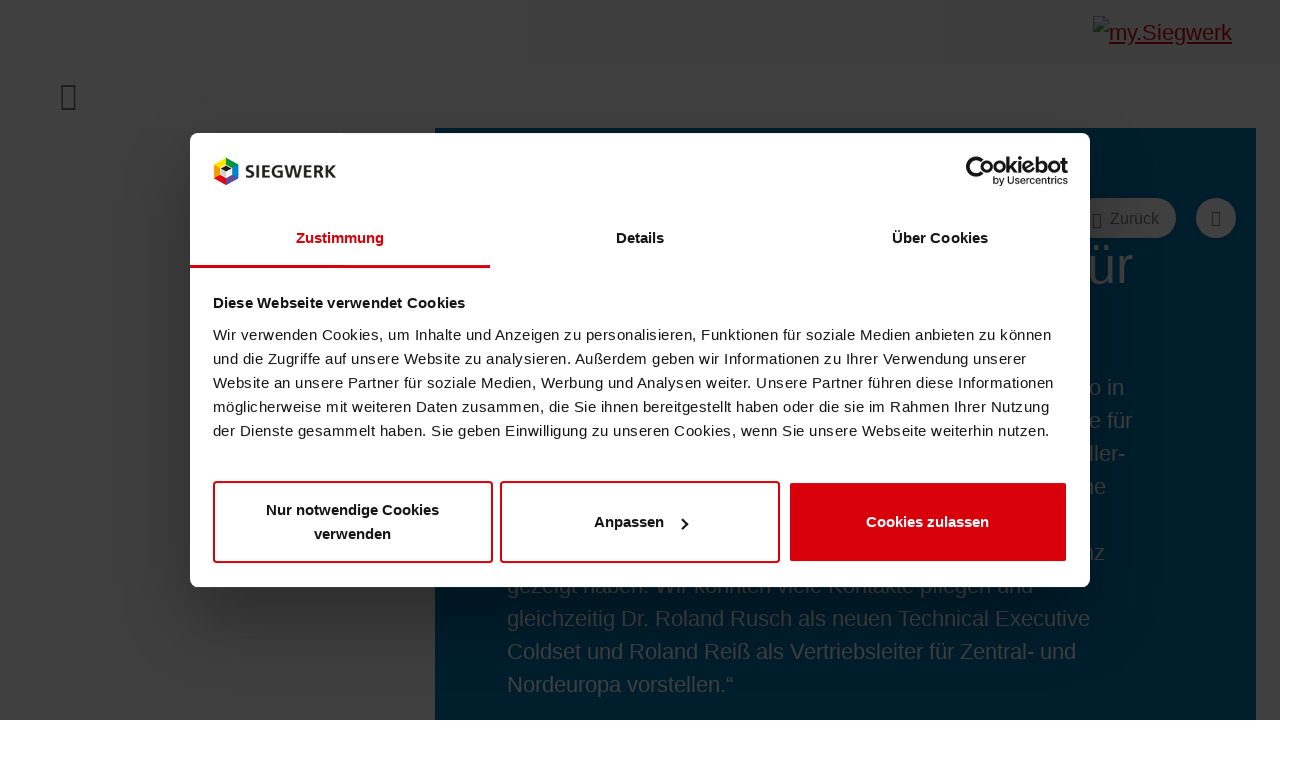

--- FILE ---
content_type: text/html; charset=utf-8
request_url: https://www.siegwerk.com/de/news-medien/pressemitteilungen/details/ifra-expo-in-wien-zeit-fuer-zeitung-1.html
body_size: 11218
content:
<!DOCTYPE html><html dir="ltr" lang="de-DE"><head><script id="Cookiebot" src="https://consent.cookiebot.eu/uc.js" data-cbid="630ebedb-f11e-49e6-830a-32f1c564613e" data-blocking-mode="auto" data-culture="de" type="text/javascript"></script><meta charset="utf-8"><!-- This website is powered by TYPO3 - inspiring people to share! TYPO3 is a free open source Content Management Framework initially created by Kasper Skaarhoj and licensed under GNU/GPL. TYPO3 is copyright 1998-2026 of Kasper Skaarhoj. Extensions are copyright of their respective owners. Information and contribution at https://typo3.org/ --><link rel="icon" href="/typo3conf/ext/np_sww2022_base/Resources/Public/Images/favicon.png" type="image/png"><title>IFRA Expo in Wien: Zeit für Zeitung</title><meta name="generator" content="TYPO3 CMS"/><meta name="description" content="Vom 12. bis 15. Oktober hat sich Siegwerk auf der IFRA Expo in Wien präsentiert. Der Stand auf der internationalen Leitmesse für die Zeitungsindustrie war durchweg gut besucht. Michael Müller-Samson, Leiter des Geschäftsbereichs Rollenoffset, zieht eine positive Bilanz: „Es hat sich gelohnt, dass wir als einziger renommierter Druckfarbenhersteller auf dieser Messe Präsenz gezeigt haben. Wir konnten viele Kontakte pflegen und gleichzeitig Dr. Roland Rusch als neuen Technical Executive Coldset und Roland Reiß als Vertriebsleiter für Zentral- und Nordeuropa vorstellen.“"/><meta name="viewport" content="width=device-width, initial-scale=1, maximum-scale=5, minimum-scale=1, user-scalable=yes, minimal-ui, viewport-fit=cover"/><meta name="robots" content="index, follow"/><meta property="og:title" content="IFRA Expo in Wien: Zeit für Zeitung"/><meta property="og:type" content="article"/><meta property="og:url" content="https://www.siegwerk.com/de/news-medien/pressemitteilungen/details/ifra-expo-in-wien-zeit-fuer-zeitung-1.html"/><meta property="og:image" content="https://www.siegwerk.com/"/><meta property="og:image:width" content="0"/><meta property="og:image:height" content="0"/><meta property="og:description" content="Vom 12. bis 15. Oktober hat sich Siegwerk auf der IFRA Expo in Wien präsentiert. Der Stand auf der internationalen Leitmesse für die Zeitungsindustrie war durchweg gut besucht. Michael Müller-Samson, Leiter des Geschäftsbereichs Rollenoffset, zieht eine positive Bilanz: „Es hat sich gelohnt, dass wir als einziger renommierter Druckfarbenhersteller auf dieser Messe Präsenz gezeigt haben. Wir konnten viele Kontakte pflegen und gleichzeitig Dr. Roland Rusch als neuen Technical Executive Coldset und Roland Reiß als Vertriebsleiter für Zentral- und Nordeuropa vorstellen.“"/><meta property="og:site_name" content="Siegwerk Druckfarben AG &amp; Co. KGaA"/><meta property="og:locale" content="de-DE"/><meta name="twitter:card" content="summary"/><link rel="stylesheet" href="/typo3conf/ext/news/Resources/Public/Css/news-basic.css?1650992832" media="all"><link rel="stylesheet" href="/typo3temp/assets/compressed/847da8fca8060ca1a70f976aab1210b9-min.css.gzip?1768804708" media="all"><link rel="stylesheet" href="/typo3temp/assets/compressed/merged-28cc9878948ef75510f7fce80844c6af-min.css.gzip?1768804708" media="all"><link rel="canonical" href="https://www.siegwerk.com/de/news-medien/pressemitteilungen/details/ifra-expo-in-wien-zeit-fuer-zeitung-1.html"/><link rel="alternate" hreflang="en-EN" href="https://www.siegwerk.com/en/news-media/press-releases/details/ifra-expo-in-vienna-time-for-newspapers.html"/><link rel="alternate" hreflang="de-DE" href="https://www.siegwerk.com/de/news-medien/pressemitteilungen/details/ifra-expo-in-wien-zeit-fuer-zeitung-1.html"/><link rel="alternate" hreflang="x-default" href="https://www.siegwerk.com/en/news-media/press-releases/details/ifra-expo-in-vienna-time-for-newspapers.html"/><script type="application/ld+json" id="ext-schema-jsonld">{"@context":"https://schema.org/","@type":"WebPage"}</script></head><body class="page-uid-365 page-color-scheme color-scheme-gray"data-bs-offset="144"><header class="px-0 container-fluid"><div class="row flex-column h-100"><div class="col-auto"><div class="header-topbar"><div class="container-xxl px-0"><div><div class="row h-100 align-items-center"><div class="col"></div><div class="col-auto d-none d-xl-block"><form data-suggest="index.php?pid=381" method="get" class="js-header-search-form" action="/de/suche.html?tx__tx_solr%5Bcontroller%5D=Standard&amp;cHash=290ebb0d7b1367155c90aca31d7922b3"><div></div><div class="filter-dropdown__btn-container justify-content-between d-flex flex-wrap"><div class="tx-solr-search-form col-12 col-md-6 col-lg-4 flex-grow-1 mw-100"><div class="input-group"><input type="text" class="tx-solr-q js-solr-q tx-solr-suggest form-control" name="tx_solr[q]" value="" placeholder="Suche" autocomplete="off"/><button class="btn btn-default tx-solr-submit" type="submit" title="Suchen"><i class="fa-solid fa-magnifying-glass"></i></button></div></div></div></form></div><div class="col-auto"><div class="navigation navigation--meta navbar navbar-expand-xl"><div class="collapse navbar-collapse" id="metaNavigation"><ul class="navbar-nav ms-auto"><li><ul id="external-websites" class="navbar-nav navbar-dark"><li class="nav-item dropdown dropdown-hover"><a class="nav-link dropdown-toggle" href="#" title="Website" id="website-nav" data-bs-toggle="dropdown" data-bs-display="static" aria-haspopup="true" aria-expanded="false"> Webseiten</a><div class="dropdown-menu dropdown-menu-end external-websites-dropdown p-0 border-0 shadow" aria-labelledby="website-nav"><div class="d-flex flex-row websites-container small"><ul class="website-list py-4 ps-0"><span class="h6-alike ps-4 pt-4">Unsere Webseiten</span><li class="nav-item external-websites-dropdown-item py-2 px-4" data-target="teaser-1"><a class="text-dark text-decoration-none fw-bold" target="_blank" href="https://reportportal.siegwerk.com/de"> Berichtsportal </a></li><li class="nav-item external-websites-dropdown-item py-2 px-4" data-target="teaser-3"><a class="text-dark text-decoration-none fw-bold" target="_blank" href="https://my.siegwerk.com/?utm_source=siegwerk_com&amp;utm_medium=internal&amp;utm_campaign=mysw_crosslink_dropdown"> Kundenportal </a></li><li class="nav-item external-websites-dropdown-item py-2 px-4" data-target="teaser-5"><a class="text-dark text-decoration-none fw-bold" target="_blank" href="https://ink-safety-portal.siegwerk.com/"> Ink Safety Portal </a></li><li class="nav-item external-websites-dropdown-item py-2 px-4" data-target="teaser-7"><a class="text-dark text-decoration-none fw-bold" target="_blank" href="https://museum.siegwerk.com"> Siegwerk Virtual Tour </a></li></ul><div class="website-teaser px-3 d-flex flex-column"><button type="button" class="btn-close btn-close-white align-self-end pt-4" aria-label="Close"></button><div class=" website-teaser-container pt-1 flex-column justify-content-between flex-grow-1 d-flex" id="teaser-1"><div class="overflow-hidden"><img loading="lazy" src="/fileadmin/_processed_/e/2/csm_report_portal_ef103a8ab8.png" width="215" height="75" alt=""/></div><div class="mt-2"><p>Auf der webbasierten Plattform finden Sie unsere aktuellen Produktsicherheits- und technischen Datenblätter sowie die dazugehörigen Statements of Composition</p></div><div class="text-end mb-4 me-2 flex-grow-1 align-content-end"><a class="btn btn-sm btn-primary" target="_blank" href="https://reportportal.siegwerk.com/de"> Website öffnen </a></div></div><div class=" website-teaser-container pt-1 flex-column justify-content-between flex-grow-1 d-flex d-none" id="teaser-3"><div class="overflow-hidden"><img loading="lazy" src="/fileadmin/_processed_/d/6/csm_customer_portal_43726cecdb.png" width="215" height="75" alt=""/></div><div class="mt-2"><p>Bestellen Sie all Ihre Siegwerk-Produkte, laden Sie Datenblätter herunter und mehr – jederzeit, auf jedem Gerät.</p></div><div class="text-end mb-4 me-2 flex-grow-1 align-content-end"><a class="btn btn-sm btn-primary" target="_blank" href="https://my.siegwerk.com/?utm_source=siegwerk_com&amp;utm_medium=internal&amp;utm_campaign=mysw_crosslink_dropdown"> Website besuchen </a></div></div><div class=" website-teaser-container pt-1 flex-column justify-content-between flex-grow-1 d-flex d-none" id="teaser-5"><div class="overflow-hidden"><img loading="lazy" src="/fileadmin/_processed_/c/6/csm_ink_safety_portal_da387311c8.png" width="215" height="75" alt=""/></div><div class="mt-2"><p>Eine Wissensdatenbank rund um sichere Druckfarben und Lebensmittel­verpackungen, die Sie bei der Herstellung sicherer Produkte unterstützen sollen.</p></div><div class="text-end mb-4 me-2 flex-grow-1 align-content-end"><a class="btn btn-sm btn-primary" target="_blank" href="https://ink-safety-portal.siegwerk.com/"> Website öffnen </a></div></div><div class=" website-teaser-container pt-1 flex-column justify-content-between flex-grow-1 d-flex d-none" id="teaser-7"><div class="overflow-hidden"><img loading="lazy" src="/fileadmin/_processed_/2/3/csm_sww-virtual-tour_b46ac83258.png" width="215" height="75" alt=""/></div><div class="mt-2"><p>Ihre Gelegenheit, Siegwerk einmal anders zu erleben! Der 360°-Panoramarundgang nimmt die Besucher*innen mit auf eine digitale Reise durch die 200-jährige Geschichte unseres Unternehmens.</p></div><div class="text-end mb-4 me-2 flex-grow-1 align-content-end"><a class="btn btn-sm btn-primary" target="_blank" href="https://museum.siegwerk.com"> Website öffnen </a></div></div></div></div></div></li></ul></li><li><ul id="language" class="language-menu navbar-nav navbar-dark"><li class="nav-item dropdown dropdown-hover"><a class="nav-link dropdown-toggle" href="#" title="Language" id="language-nav" data-bs-toggle="dropdown" data-bs-display="static" aria-haspopup="true" aria-expanded="false">Sprache</a></a><ul class="dropdown-menu dropdown-menu-end p-0 border-0 shadow" aria-labelledby="language-nav"><li class="nav-item"><a href="/en/news-media/press-releases/details/ifra-expo-in-vienna-time-for-newspapers.html" class="dropdown-item text-uppercase" hreflang="en-EN" title="English"><span class="dropdown-text">English</span></a></li><li class="nav-item"><a href="/de/news-medien/pressemitteilungen/details/ifra-expo-in-wien-zeit-fuer-zeitung-1.html" class="dropdown-item text-uppercase active" hreflang="de-DE" title="Deutsch"><span class="dropdown-text">Deutsch</span></a></li></ul></li></ul></li></ul></div></div></div><div class="col-auto py-2"><a target="_blank" href="https://my.siegwerk.com/de/home?utm_source=siegwerk_com&amp;utm_medium=internal&amp;utm_campaign=mysw_crosslink"><img alt="my.Siegwerk" loading="lazy" src="/typo3conf/ext/np_sww2022_base/Resources/Public/Images/my-siegwerk.svg" width="117" height="20"/></a></div></div></div></div></div></div><div class="col"><div class="header-navigation h-100"><div class="container-xxl px-0 h-100"><div class="h-100"><a class="logo m-0" title="Startseite" href="/de/home.html"></a><nav class="navigation navigation--main navbar position-static navbar-expand-xl h-100"><button class="navbar-toggler border-0 js-mobilemenu-toggler" type="button" data-target="#mobile-offcanvas" aria-expanded="false" aria-label="Toggle navigation" ><span class="visually-hidden"> Menü </span><i class="fa-solid fa-bars"></i></button><div class="collapse navbar-collapse js-main-navigation" id="mainNavigation"><ul class="navbar-nav ms-auto"><li class="nav-item nav-color-scheme color-scheme-red"><a class="nav-link text-uppercase" href="/de/unternehmen/was-wir-tun.html" role="button" id="nav-item-16" data-bs-toggle="modal" data-bs-target="#nav-modal-16" > Unternehmen </a></li><li class="nav-item nav-color-scheme color-scheme-red"><a class="nav-link text-uppercase" href="/de/druckfarben-lacke/lacke.html" role="button" id="nav-item-17" data-bs-toggle="modal" data-bs-target="#nav-modal-17" > Druckfarben &amp; Lacke </a></li><li class="nav-item nav-color-scheme color-scheme-green"><a class="nav-link text-uppercase" href="/de/nachhaltigkeit/nachhaltigkeit-bei-siegwerk.html" role="button" id="nav-item-332" data-bs-toggle="modal" data-bs-target="#nav-modal-332" > Nachhaltigkeit </a></li><li class="nav-item nav-color-scheme color-scheme-blue"><a class="nav-link text-uppercase" href="/de/services/services.html" role="button" id="nav-item-18" data-bs-toggle="modal" data-bs-target="#nav-modal-18" > Services </a></li><li class="nav-item nav-color-scheme color-scheme-gray"><a class="nav-link text-uppercase active-menu" href="/de/news-medien/pressemitteilungen.html" role="button" id="nav-item-20" data-bs-toggle="modal" data-bs-target="#nav-modal-20" > News &amp; Medien </a></li><li class="nav-item nav-color-scheme color-scheme-purple"><a class="nav-link text-uppercase" href="/de/karriere/karriere.html" role="button" id="nav-item-21" data-bs-toggle="modal" data-bs-target="#nav-modal-21" > Karriere </a></li><li class="nav-item nav-color-scheme color-scheme-lightblue"><a class="nav-link text-uppercase" href="/de/rethink-packaging/rethink-packaging.html" role="button" id="nav-item-22" data-bs-toggle="modal" data-bs-target="#nav-modal-22" > RethINK Packaging </a></li></ul></div></nav><div class="header-breadcrumb"><div class="row d-none d-xl-block"><div class="col"><nav aria-label="breadcrumb"><ol class="breadcrumb"><li class="breadcrumb-item breadcrumb-item--home"><a href="/de/home.html"><i class="fa-regular fa-house-blank"></i></a></li><li class="breadcrumb-item "><a href="/de/news-medien/pressemitteilungen.html" title="News &amp; Medien"><span>News &amp; Medien</span></a></li><li class="breadcrumb-item "><a href="/de/news-medien/pressemitteilungen.html" title="Pressemitteilungen"><span>Pressemitteilungen</span></a></li></ol></nav></div></div></div></div></div></div></div></div></header><div class="d-xl-none mn-offcanvas mn-offcanvas-start" id="mobile-offcanvas"><div class="mn-offcanvas-body"><ul class="ms-auto js-offcanvas-top-level"><li class="dropdown-item"><a class="nav-link text-uppercase " href="/de/unternehmen/was-wir-tun.html" role="button" id="dropdown-item-16" > Unternehmen </a><ul class=" list-group"><li class=" list-group-item has-children "><a href="/de/unternehmen/was-wir-tun.html" class="list-group-item-link d-block" title="Was wir tun" > Was wir tun </a><ul class="submenu"><li class=" "><a href="/de/unternehmen/was-wir-tun/digitaldruck.html" class="list-group-item-link d-block" title="Digitaldruck" > Digitaldruck </a></li><li class=" "><a href="/de/unternehmen/was-wir-tun/flexible-packaging.html" class="list-group-item-link d-block" title="Flexible Packaging" > Flexible Packaging </a></li><li class=" "><a href="/de/unternehmen/was-wir-tun/liquid-food-packaging.html" class="list-group-item-link d-block" title="Liquid Food Packaging" > Liquid Food Packaging </a></li><li class=" "><a href="/de/unternehmen/was-wir-tun/narrow-web.html" class="list-group-item-link d-block" title="Narrow Web" > Narrow Web </a></li><li class=" "><a href="/de/unternehmen/was-wir-tun/papier-karton.html" class="list-group-item-link d-block" title="Papier &amp; Karton" > Papier &amp; Karton </a></li><li class=" "><a href="/de/unternehmen/was-wir-tun/printmedien.html" class="list-group-item-link d-block" title="Printmedien" > Printmedien </a></li><li class=" "><a href="/de/unternehmen/was-wir-tun/bogenoffset.html" class="list-group-item-link d-block" title="Bogenoffset" > Bogenoffset </a></li><li class=" "><a href="/de/unternehmen/was-wir-tun/tabakverpackungen.html" class="list-group-item-link d-block" title="Tabakverpackungen" > Tabakverpackungen </a></li></ul></li><li class=" list-group-item has-children "><a href="/de/unternehmen/unternehmenskultur.html" class="list-group-item-link d-block" title="Unternehmenskultur" > Unternehmenskultur </a><ul class="submenu"><li class=" "><a href="/de/unternehmen/unternehmenskultur/unser-managementansatz.html" class="list-group-item-link d-block" title="Unser Managementansatz" > Unser Managementansatz </a></li><li class=" "><a href="/de/unternehmen/unternehmenskultur/compliance.html" class="list-group-item-link d-block" title="Compliance" > Compliance </a></li></ul></li><li class=" list-group-item "><a href="/de/unternehmen/zahlen-fakten.html" class="list-group-item-link d-block" title="Zahlen &amp; Fakten" > Zahlen &amp; Fakten </a></li><li class=" list-group-item "><a href="/de/unternehmen/group-executive-committee.html" class="list-group-item-link d-block" title="Group Executive Committee" > Group Executive Committee </a></li><li class=" list-group-item has-children "><a href="/de/unternehmen/geschichte.html" class="list-group-item-link d-block" title="Geschichte" > Geschichte </a><ul class="submenu"><li class=" "><a href="/de/unternehmen/geschichte/siegwerk-virtual-tour.html" class="list-group-item-link d-block" title="Siegwerk Virtual Tour" > Siegwerk Virtual Tour </a></li></ul></li><li class=" list-group-item "><a href="/de/unternehmen/siegwerk-ventures.html" class="list-group-item-link d-block" title="Siegwerk Ventures" > Siegwerk Ventures </a></li><li class=" list-group-item "><a href="/de/unternehmen/standorte.html" class="list-group-item-link d-block" title="Standorte" > Standorte </a></li></ul></li><li class="dropdown-item"><a class="nav-link text-uppercase " href="/de/druckfarben-lacke/lacke.html" role="button" id="dropdown-item-17" > Druckfarben &amp; Lacke </a><ul class=" list-group"><li class=" list-group-item "><a href="/de/druckfarben-lacke/lacke.html" class="list-group-item-link d-block" title="Lacke" > Lacke </a></li><li class=" list-group-item "><a href="/de/druckfarben-lacke/druckfarben.html" class="list-group-item-link d-block" title="Druckfarben" > Druckfarben </a></li><li class=" list-group-item has-children "><a href="/de/druckfarben-lacke/kreislauffaehige-verpackungsloesungen.html" class="list-group-item-link d-block" title="Kreislauffähige Verpackungslösungen" > Kreislauffähige Verpackungslösungen </a><ul class="submenu"><li class=" "><a href="/de/druckfarben-lacke/kreislauffaehige-verpackungsloesungen/von-multi-zu-monomaterial.html" class="list-group-item-link d-block" title="Von Multi- zu Monomaterial" > Von Multi- zu Monomaterial </a></li><li class=" "><a href="/de/druckfarben-lacke/kreislauffaehige-verpackungsloesungen/toolbox-fuer-nc-freie-druckfarben.html" class="list-group-item-link d-block" title="Toolbox für NC-freie Druckfarben" > Toolbox für NC-freie Druckfarben </a></li><li class=" "><a href="/de/druckfarben-lacke/kreislauffaehige-verpackungsloesungen/wechsel-von-pet-pe-zu-pe-zur-erhoehung-der-recyclingfaehigkeit.html" class="list-group-item-link d-block" title="Wechsel von PET/PE zu PE zur Erhöhung der Recyclingfähigkeit" > Wechsel von PET/PE zu PE zur Erhöhung der Recyclingfähigkeit </a></li><li class=" "><a href="/de/druckfarben-lacke/kreislauffaehige-verpackungsloesungen/deinking-technologie.html" class="list-group-item-link d-block" title="Deinking-Technologie" > Deinking-Technologie </a></li><li class=" "><a href="/de/druckfarben-lacke/kreislauffaehige-verpackungsloesungen/pet-recyclingoptimierung.html" class="list-group-item-link d-block" title="PET-Recyclingoptimierung" > PET-Recyclingoptimierung </a></li><li class=" "><a href="/de/druckfarben-lacke/kreislauffaehige-verpackungsloesungen/gedruckte-metalleffekte.html" class="list-group-item-link d-block" title="Gedruckte Metalleffekte" > Gedruckte Metalleffekte </a></li><li class=" "><a href="/de/druckfarben-lacke/kreislauffaehige-verpackungsloesungen/oekologische-loesungen.html" class="list-group-item-link d-block" title="Ökologische Lösungen" > Ökologische Lösungen </a></li><li class=" "><a href="/de/druckfarben-lacke/kreislauffaehige-verpackungsloesungen/reduzierung-der-umweltauswirkungen.html" class="list-group-item-link d-block" title="Reduzierung der Umweltauswirkungen" > Reduzierung der Umweltauswirkungen </a></li><li class=" "><a href="/de/druckfarben-lacke/kreislauffaehige-verpackungsloesungen/barrierebeschichtungen.html" class="list-group-item-link d-block" title="Barrierebeschichtungen" > Barrierebeschichtungen </a></li><li class=" "><a href="/de/druckfarben-lacke/kreislauffaehige-verpackungsloesungen/wirtschaftliche-lieferketten.html" class="list-group-item-link d-block" title="Wirtschaftliche Lieferketten" > Wirtschaftliche Lieferketten </a></li><li class=" "><a href="/de/druckfarben-lacke/kreislauffaehige-verpackungsloesungen/konzepte-fuer-kreislaufwirtschaft.html" class="list-group-item-link d-block" title="Konzepte für Kreislaufwirtschaft" > Konzepte für Kreislaufwirtschaft </a></li><li class=" "><a href="/de/druckfarben-lacke/kreislauffaehige-verpackungsloesungen/umstieg-auf-papier.html" class="list-group-item-link d-block" title="Umstieg auf Papier" > Umstieg auf Papier </a></li><li class=" "><a href="/de/druckfarben-lacke/kreislauffaehige-verpackungsloesungen/oberflaechendruck.html" class="list-group-item-link d-block" title="Oberflächendruck" > Oberflächendruck </a></li><li class=" "><a href="/de/druckfarben-lacke/kreislauffaehige-verpackungsloesungen/shrink-sleeve-technology.html" class="list-group-item-link d-block" title="Shrink Sleeve Technology" > Shrink Sleeve Technology </a></li><li class=" "><a href="/de/druckfarben-lacke/kreislauffaehige-verpackungsloesungen/erdoel-freie-druckfarben-eco-inks.html" class="list-group-item-link d-block" title="Erdöl-freie Druckfarben: Eco Inks" > Erdöl-freie Druckfarben: Eco Inks </a></li></ul></li></ul></li><li class="dropdown-item"><a class="nav-link text-uppercase " href="/de/nachhaltigkeit/nachhaltigkeit-bei-siegwerk.html" role="button" id="dropdown-item-332" > Nachhaltigkeit </a><ul class=" list-group"><li class=" list-group-item "><a href="/de/nachhaltigkeit/nachhaltigkeit-bei-siegwerk.html" class="list-group-item-link d-block" title="Nachhaltigkeit bei Siegwerk" > Nachhaltigkeit bei Siegwerk </a></li><li class=" list-group-item has-children "><a href="/de/nachhaltigkeit/betrieb-und-lieferkette/nachhaltige-beschaffung.html" class="list-group-item-link d-block" title="Betrieb und Lieferkette" > Betrieb und Lieferkette </a><ul class="submenu"><li class=" "><a href="/de/nachhaltigkeit/betrieb-und-lieferkette/nachhaltige-beschaffung.html" class="list-group-item-link d-block" title="Nachhaltige Beschaffung" > Nachhaltige Beschaffung </a></li><li class=" "><a href="/de/nachhaltigkeit/betrieb-und-lieferkette/co2-fussabdruck.html" class="list-group-item-link d-block" title="CO2-Fußabdruck" > CO2-Fußabdruck </a></li><li class=" "><a href="/de/nachhaltigkeit/betrieb-und-lieferkette/zertifizierungen.html" class="list-group-item-link d-block" title="Zertifizierungen" > Zertifizierungen </a></li></ul></li><li class=" list-group-item has-children "><a href="/de/nachhaltigkeit/produktsicherheit-und-verantwortung/produktsicherheitserklaerungen.html" class="list-group-item-link d-block" title="Produktsicherheit und -verantwortung" > Produktsicherheit und -verantwortung </a><ul class="submenu"><li class=" "><a href="/de/nachhaltigkeit/produktsicherheit-und-verantwortung/produktsicherheitserklaerungen.html" class="list-group-item-link d-block" title="Produktsicherheitserklärungen" > Produktsicherheitserklärungen </a></li><li class=" "><a href="/de/nachhaltigkeit/produktsicherheit-und-verantwortung/sicherste-druckfarben-und-lacke.html" class="list-group-item-link d-block" title="Sicherste Druckfarben und Lacke" > Sicherste Druckfarben und Lacke </a></li><li class=" "><a href="/de/nachhaltigkeit/produktsicherheit-und-verantwortung/oekologischer-fussabdruck-eines-produkts.html" class="list-group-item-link d-block" title="Ökologischer Fußabdruck eines Produkts" > Ökologischer Fußabdruck eines Produkts </a></li></ul></li><li class=" list-group-item has-children "><a href="/de/sustainability/circular-economy/circular-economy-bei-siegwerk.html" class="list-group-item-link d-block" title="Circular Economy" > Circular Economy </a><ul class="submenu"><li class=" "><a href="/de/sustainability/circular-economy/circular-economy-bei-siegwerk.html" class="list-group-item-link d-block" title="Circular Economy bei Siegwerk" > Circular Economy bei Siegwerk </a></li><li class=" "><a href="/de/sustainability/circular-economy/die-rolle-von-druckfarben-und-lacken-fuer-die-verpackung-der-zukunft.html" class="list-group-item-link d-block" title="Die Rolle von Druckfarben und Lacken für die Verpackung der Zukunft" > Die Rolle von Druckfarben und Lacken für die Verpackung der Zukunft </a></li></ul></li><li class=" list-group-item has-children "><a href="/de/nachhaltigkeit/menschen-und-gemeinschaft/arbeitsschutz.html" class="list-group-item-link d-block" title="Menschen und Gemeinschaft" > Menschen und Gemeinschaft </a><ul class="submenu"><li class=" "><a href="/de/nachhaltigkeit/menschen-und-gemeinschaft/arbeitsschutz.html" class="list-group-item-link d-block" title="Arbeitsschutz" > Arbeitsschutz </a></li><li class=" "><a href="/de/nachhaltigkeit/menschen-und-gemeinschaft/vielfalt-gleichberechtigung-inklusion.html" class="list-group-item-link d-block" title="Vielfalt, Gleichberechtigung &amp; Inklusion" > Vielfalt, Gleichberechtigung &amp; Inklusion </a></li><li class=" "><a href="/de/nachhaltigkeit/menschen-und-gemeinschaft/corporate-social-responsibility.html" class="list-group-item-link d-block" title="Corporate Social Responsibility" > Corporate Social Responsibility </a></li></ul></li><li class=" list-group-item "><a href="/de/nachhaltigkeit/mitgliedschaften-und-verbaende.html" class="list-group-item-link d-block" title="Mitgliedschaften und Verbände" > Mitgliedschaften und Verbände </a></li></ul></li><li class="dropdown-item"><a class="nav-link text-uppercase " href="/de/services/services.html" role="button" id="dropdown-item-18" > Services </a><ul class=" list-group"><li class=" list-group-item "><a href="/de/services/services.html" class="list-group-item-link d-block" title="Services" > Services </a></li><li class=" list-group-item "><a href="/de/services/digital-services.html" class="list-group-item-link d-block" title="Digital Services" > Digital Services </a></li><li class=" list-group-item "><a href="/de/services/beratung.html" class="list-group-item-link d-block" title="Beratung" > Beratung </a></li><li class=" list-group-item "><a href="/de/services/schulungen.html" class="list-group-item-link d-block" title="Schulungen" > Schulungen </a></li><li class=" list-group-item "><a href="/de/services/technischer-support.html" class="list-group-item-link d-block" title="Technischer Support" > Technischer Support </a></li><li class=" list-group-item has-children "><a href="/de/services/colorwerk.html" class="list-group-item-link d-block" title="Colorwerk" > Colorwerk </a><ul class="submenu"><li class=" "><a href="/de/services/colorwerk/colorwerk-fastmatch-cloud.html" class="list-group-item-link d-block" title="Colorwerk Fastmatch Cloud" > Colorwerk Fastmatch Cloud </a></li><li class=" "><a href="/de/services/colorwerk/colorwerk-xg.html" class="list-group-item-link d-block" title="Colorwerk XG" > Colorwerk XG </a></li></ul></li></ul></li><li class="dropdown-item has-active-children"><a class="nav-link text-uppercase active-menu" href="/de/news-medien/pressemitteilungen.html" role="button" id="dropdown-item-20" > News &amp; Medien </a><ul class=" list-group"><li class=" list-group-item has-active-children "><a href="/de/news-medien/pressemitteilungen.html" class="list-group-item-link d-block" title="Pressemitteilungen" > Pressemitteilungen </a></li><li class=" list-group-item "><a href="/de/news-medien/pressebilder.html" class="list-group-item-link d-block" title="Pressebilder" > Pressebilder </a></li><li class=" list-group-item "><a href="/de/news-medien/messen-veranstaltungen.html" class="list-group-item-link d-block" title="Messen &amp; Veranstaltungen" > Messen &amp; Veranstaltungen </a></li><li class=" list-group-item "><a href="/de/news-medien/einblicke.html" class="list-group-item-link d-block" title="Einblicke" > Einblicke </a></li><li class=" list-group-item "><a href="/de/news-medien/podcasts-videos-webinars.html" class="list-group-item-link d-block" title="Podcasts, Videos &amp; Webinars" > Podcasts, Videos &amp; Webinars </a></li><li class=" list-group-item "><a href="/de/news-medien/broschueren-whitepapers-und-publikationen.html" class="list-group-item-link d-block" title="Broschüren, Whitepapers und Publikationen" > Broschüren, Whitepapers und Publikationen </a></li></ul></li><li class="dropdown-item"><a class="nav-link text-uppercase " href="/de/karriere/karriere.html" role="button" id="dropdown-item-21" > Karriere </a><ul class=" list-group"><li class=" list-group-item "><a href="/de/karriere/karriere.html" class="list-group-item-link d-block" title="Karriere" > Karriere </a></li><li class=" list-group-item "><a href="/de/karriere/warum-siegwerk.html" class="list-group-item-link d-block" title="Warum Siegwerk?" > Warum Siegwerk? </a></li><li class=" list-group-item "><a href="/de/karriere/fachkraefte-und-stellenprofile.html" class="list-group-item-link d-block" title="Fachkräfte und Stellenprofile" > Fachkräfte und Stellenprofile </a></li><li class=" list-group-item "><a href="/de/karriere/vielfalt-chancengleichheit-und-inklusion.html" class="list-group-item-link d-block" title="Vielfalt, Chancengleichheit und Inklusion" > Vielfalt, Chancengleichheit und Inklusion </a></li><li class=" list-group-item has-children "><a href="/de/karriere/ausbildung.html" class="list-group-item-link d-block" title="Ausbildung" > Ausbildung </a><ul class="submenu"><li class=" "><a href="/de/karriere/ausbildung/industriekaufleute-m-w-d.html" class="list-group-item-link d-block" title="Industriekaufleute (m/w/d)" > Industriekaufleute (m/w/d) </a></li><li class=" "><a href="/de/karriere/ausbildung/industriemechanikerin-m-w-d.html" class="list-group-item-link d-block" title="Industriemechaniker*in (m/w/d)" > Industriemechaniker*in (m/w/d) </a></li><li class=" "><a href="/de/karriere/ausbildung/fachkraft-fuer-lagerlogistik-m-w-d.html" class="list-group-item-link d-block" title="Fachkraft für Lagerlogistik (m/w/d)" > Fachkraft für Lagerlogistik (m/w/d) </a></li><li class=" "><a href="/de/karriere/ausbildung/produktionsfachkraft-chemie-m-w-d.html" class="list-group-item-link d-block" title="Produktionsfachkraft Chemie (m/w/d)" > Produktionsfachkraft Chemie (m/w/d) </a></li><li class=" "><a href="/de/karriere/ausbildung/elektronikerin-fuer-automatisierungstechnik-m-w-d.html" class="list-group-item-link d-block" title="Elektroniker*in für Automatisierungstechnik (m/w/d)" > Elektroniker*in für Automatisierungstechnik (m/w/d) </a></li><li class=" "><a href="/de/karriere/ausbildung/wegweiser-fuer-eltern-und-lehrkraefte.html" class="list-group-item-link d-block" title="Wegweiser für Eltern und Lehrkräfte" > Wegweiser für Eltern und Lehrkräfte </a></li></ul></li><li class=" list-group-item "><a href="/de/karriere/studierende-und-absolventinnen.html" class="list-group-item-link d-block" title="Studierende und Absolvent*innen" > Studierende und Absolvent*innen </a></li><li class=" list-group-item "><a href="/de/karriere/schuelerpraktikum.html" class="list-group-item-link d-block" title="Schülerpraktikum" > Schülerpraktikum </a></li><li class=" list-group-item "><a href="/de/karriere/bewerbungsprozess.html" class="list-group-item-link d-block" title="Bewerbungsprozess" > Bewerbungsprozess </a></li></ul></li><li class="dropdown-item"><a class="nav-link text-uppercase " href="/de/rethink-packaging/rethink-packaging.html" role="button" id="dropdown-item-22" > RethINK Packaging </a><ul class=" list-group"><li class=" list-group-item "><a href="/de/rethink-packaging/rethink-packaging.html" class="list-group-item-link d-block" title="Rethink packaging" > Rethink packaging </a></li><li class=" list-group-item "><a href="/de/rethink-packaging/wie-wir-verpackung-neu-denken.html" class="list-group-item-link d-block" title="Wie wir Verpackung neu denken" > Wie wir Verpackung neu denken </a></li><li class=" list-group-item "><a href="/de/rethink-packaging/in-den-medien.html" class="list-group-item-link d-block" title="In den Medien" > In den Medien </a></li><li class=" list-group-item "><a href="/de/rethink-packaging/unsere-kooperationen.html" class="list-group-item-link d-block" title="Unsere Kooperationen" > Unsere Kooperationen </a></li><li class=" list-group-item "><a href="/de/rethink-packaging/unsere-loesungen.html" class="list-group-item-link d-block" title="Unsere Lösungen" > Unsere Lösungen </a></li><li class=" list-group-item "><a href="/de/rethink-packaging/die-zukunft-des-recyclings.html" class="list-group-item-link d-block" title="Die Zukunft des Recyclings" > Die Zukunft des Recyclings </a></li></ul></li><li class="dropdown-item dropdown-item--external-websites"><span class="text-uppercase"> Webseiten </span><ul><li class="list-group-item"><a href="https://reportportal.siegwerk.com/de" class="list-group-item-link text-uppercase" title="Berichtsportal"> Berichtsportal </a></li><li class="list-group-item"><a href="https://my.siegwerk.com/?utm_source=siegwerk_com&amp;utm_medium=internal&amp;utm_campaign=mysw_crosslink_dropdown" class="list-group-item-link text-uppercase" title="Kundenportal"> Kundenportal </a></li><li class="list-group-item"><a href="https://ink-safety-portal.siegwerk.com/" class="list-group-item-link text-uppercase" title="Ink Safety Portal"> Ink Safety Portal </a></li><li class="list-group-item"><a href="https://museum.siegwerk.com" class="list-group-item-link text-uppercase" title=" Siegwerk Virtual Tour"> Siegwerk Virtual Tour </a></li></ul></li><li class="dropdown-item dropdown-item--language"><span class="text-uppercase"> Sprache </span><ul><li class="list-group-item"><a href="/en/news-media/press-releases/details/ifra-expo-in-vienna-time-for-newspapers.html" class="list-group-item-link text-uppercase" hreflang="en-EN" title="English" > English </a></li><li class="list-group-item"><a href="/de/news-medien/pressemitteilungen/details/ifra-expo-in-wien-zeit-fuer-zeitung-1.html" class="list-group-item-link text-uppercase active" hreflang="de-DE" title="Deutsch" > Deutsch </a></li></ul></li><li class="dropdown-item mobile-search"><form data-suggest="index.php?pid=381" method="get" class="js-header-search-form" action="/de/suche.html?tx__tx_solr%5Bcontroller%5D=Standard&amp;cHash=290ebb0d7b1367155c90aca31d7922b3"><div></div><div class="filter-dropdown__btn-container justify-content-between d-flex flex-wrap"><div class="tx-solr-search-form col-12 col-md-6 col-lg-4 flex-grow-1 mw-100"><div class="input-group"><input type="text" class="tx-solr-q js-solr-q tx-solr-suggest form-control" name="tx_solr[q]" value="" placeholder="Suche" autocomplete="off"/><button class="btn btn-default tx-solr-submit" type="submit" title="Suchen"><i class="fa-solid fa-magnifying-glass"></i></button></div></div></div></form></li></ul></div></div><div class="nav-modal-container"><div class="modal fade nav-modal-menupage" id="nav-modal-16" tabindex="-1" aria-labelledby="nav-modal-16-label" aria-hidden="true"><div class="modal-dialog modal-xl modal-dialog-centered"><div class="modal-content nav-color-scheme color-scheme-red"><div class="modal-header"><div class="h3-alike modal-title" id="nav-modal-16-label">Unternehmen</div><button type="button" class="btn-close" data-bs-dismiss="modal" aria-label="Close"><i class="fa-solid fa-xmark"></i></button></div><div class="modal-body"><div class="modal-nav-content"><div class="modal-navigation-list multilayer-navigation js-multilayer-nav"><ul class=" list-group"><li class=" list-group-item has-children "><a href="/de/unternehmen/was-wir-tun.html" class="list-group-item-link d-block" title="Was wir tun" > Was wir tun </a><ul class="submenu"><li class=" "><a href="/de/unternehmen/was-wir-tun/digitaldruck.html" class="list-group-item-link d-block" title="Digitaldruck" > Digitaldruck </a></li><li class=" "><a href="/de/unternehmen/was-wir-tun/flexible-packaging.html" class="list-group-item-link d-block" title="Flexible Packaging" > Flexible Packaging </a></li><li class=" "><a href="/de/unternehmen/was-wir-tun/liquid-food-packaging.html" class="list-group-item-link d-block" title="Liquid Food Packaging" > Liquid Food Packaging </a></li><li class=" "><a href="/de/unternehmen/was-wir-tun/narrow-web.html" class="list-group-item-link d-block" title="Narrow Web" > Narrow Web </a></li><li class=" "><a href="/de/unternehmen/was-wir-tun/papier-karton.html" class="list-group-item-link d-block" title="Papier &amp; Karton" > Papier &amp; Karton </a></li><li class=" "><a href="/de/unternehmen/was-wir-tun/printmedien.html" class="list-group-item-link d-block" title="Printmedien" > Printmedien </a></li><li class=" "><a href="/de/unternehmen/was-wir-tun/bogenoffset.html" class="list-group-item-link d-block" title="Bogenoffset" > Bogenoffset </a></li><li class=" "><a href="/de/unternehmen/was-wir-tun/tabakverpackungen.html" class="list-group-item-link d-block" title="Tabakverpackungen" > Tabakverpackungen </a></li></ul></li><li class=" list-group-item has-children "><a href="/de/unternehmen/unternehmenskultur.html" class="list-group-item-link d-block" title="Unternehmenskultur" > Unternehmenskultur </a><ul class="submenu"><li class=" "><a href="/de/unternehmen/unternehmenskultur/unser-managementansatz.html" class="list-group-item-link d-block" title="Unser Managementansatz" > Unser Managementansatz </a></li><li class=" "><a href="/de/unternehmen/unternehmenskultur/compliance.html" class="list-group-item-link d-block" title="Compliance" > Compliance </a></li></ul></li><li class=" list-group-item "><a href="/de/unternehmen/zahlen-fakten.html" class="list-group-item-link d-block" title="Zahlen &amp; Fakten" > Zahlen &amp; Fakten </a></li><li class=" list-group-item "><a href="/de/unternehmen/group-executive-committee.html" class="list-group-item-link d-block" title="Group Executive Committee" > Group Executive Committee </a></li><li class=" list-group-item has-children "><a href="/de/unternehmen/geschichte.html" class="list-group-item-link d-block" title="Geschichte" > Geschichte </a><ul class="submenu"><li class=" "><a href="/de/unternehmen/geschichte/siegwerk-virtual-tour.html" class="list-group-item-link d-block" title="Siegwerk Virtual Tour" > Siegwerk Virtual Tour </a></li></ul></li><li class=" list-group-item "><a href="/de/unternehmen/siegwerk-ventures.html" class="list-group-item-link d-block" title="Siegwerk Ventures" > Siegwerk Ventures </a></li><li class=" list-group-item "><a href="/de/unternehmen/standorte.html" class="list-group-item-link d-block" title="Standorte" > Standorte </a></li></ul></div></div><div class="menu-page-content"><div class="container"><div class="row"><div class="col"><div id="c4327" class=" frame frame-default frame-type-image frame-layout-0 color-scheme color-scheme-red " style="" data-inpage-title="" ><a id="c4328"></a><div class="ce-image ce-center ce-above"><div class="ce-gallery" data-ce-columns="1" data-ce-images="1"><div class="ce-outer"><div class="ce-inner"><div class="ce-row"><div class="ce-column"><figure class="image"><picture><source media="(min-width: 1200px)" srcset="/fileadmin/_processed_/2/b/csm_Offset_ink_production_2_dcabcd6d19.jpg" sizes="100vw"/><source media="(min-width: 992px)" srcset="/fileadmin/_processed_/2/b/csm_Offset_ink_production_2_dcabcd6d19.jpg" sizes="100vw"/><source media="(min-width: 768px)" srcset="/fileadmin/_processed_/2/b/csm_Offset_ink_production_2_dcabcd6d19.jpg" sizes="100vw"/><source media="(min-width: 576px)" srcset="/fileadmin/_processed_/2/b/csm_Offset_ink_production_2_dcabcd6d19.jpg" sizes="100vw"/><source media="(min-width: 0px)" srcset="/fileadmin/_processed_/2/b/csm_Offset_ink_production_2_dcabcd6d19.jpg" sizes="100vw"/><img data-orig-file-src="/fileadmin/_processed_/2/b/csm_Offset_ink_production_2_889b8d9b65.jpg" class="img-fluid image-embed-item" title="Offset_ink_production_2.jpg" alt="Offset_ink_production_2.jpg" src="/fileadmin/_processed_/2/b/csm_Offset_ink_production_2_ba49969146.jpg" width="735" height="591" loading="lazy"/></picture></figure></div></div></div></div></div></div></div><div id="c279" class=" frame frame-default frame-type-text frame-layout-0 frame-space-after-medium color-scheme color-scheme-red " style="" data-inpage-title="" ><a id="c4056"></a><div class="ce-text"><div class="ce-bodytext"><p>Farben sind Leidenschaft, Emotionen und Persönlichkeit. Bei Siegwerk sind Farben und Lacke unsere Spezialität, und wir nutzen Farbe, um die Verpackungen und Produkte unserer Kunden zum Leben zu erwecken.</p><p><a href="/de/unternehmen/was-wir-tun.html" title="Unternehmen" class="btn btn-primary">Mehr erfahren</a></p></div></div></div></div></div></div></div></div></div></div></div><div class="modal fade nav-modal-menupage" id="nav-modal-17" tabindex="-1" aria-labelledby="nav-modal-17-label" aria-hidden="true"><div class="modal-dialog modal-xl modal-dialog-centered"><div class="modal-content nav-color-scheme color-scheme-red"><div class="modal-header"><div class="h3-alike modal-title" id="nav-modal-17-label">Druckfarben &amp; Lacke</div><button type="button" class="btn-close" data-bs-dismiss="modal" aria-label="Close"><i class="fa-solid fa-xmark"></i></button></div><div class="modal-body"><div class="modal-nav-content"><div class="modal-navigation-list multilayer-navigation js-multilayer-nav"><ul class=" list-group"><li class=" list-group-item "><a href="/de/druckfarben-lacke/lacke.html" class="list-group-item-link d-block" title="Lacke" > Lacke </a></li><li class=" list-group-item "><a href="/de/druckfarben-lacke/druckfarben.html" class="list-group-item-link d-block" title="Druckfarben" > Druckfarben </a></li><li class=" list-group-item has-children "><a href="/de/druckfarben-lacke/kreislauffaehige-verpackungsloesungen.html" class="list-group-item-link d-block" title="Kreislauffähige Verpackungslösungen" > Kreislauffähige Verpackungslösungen </a><ul class="submenu"><li class=" "><a href="/de/druckfarben-lacke/kreislauffaehige-verpackungsloesungen/von-multi-zu-monomaterial.html" class="list-group-item-link d-block" title="Von Multi- zu Monomaterial" > Von Multi- zu Monomaterial </a></li><li class=" "><a href="/de/druckfarben-lacke/kreislauffaehige-verpackungsloesungen/toolbox-fuer-nc-freie-druckfarben.html" class="list-group-item-link d-block" title="Toolbox für NC-freie Druckfarben" > Toolbox für NC-freie Druckfarben </a></li><li class=" "><a href="/de/druckfarben-lacke/kreislauffaehige-verpackungsloesungen/wechsel-von-pet-pe-zu-pe-zur-erhoehung-der-recyclingfaehigkeit.html" class="list-group-item-link d-block" title="Wechsel von PET/PE zu PE zur Erhöhung der Recyclingfähigkeit" > Wechsel von PET/PE zu PE zur Erhöhung der Recyclingfähigkeit </a></li><li class=" "><a href="/de/druckfarben-lacke/kreislauffaehige-verpackungsloesungen/deinking-technologie.html" class="list-group-item-link d-block" title="Deinking-Technologie" > Deinking-Technologie </a></li><li class=" "><a href="/de/druckfarben-lacke/kreislauffaehige-verpackungsloesungen/pet-recyclingoptimierung.html" class="list-group-item-link d-block" title="PET-Recyclingoptimierung" > PET-Recyclingoptimierung </a></li><li class=" "><a href="/de/druckfarben-lacke/kreislauffaehige-verpackungsloesungen/gedruckte-metalleffekte.html" class="list-group-item-link d-block" title="Gedruckte Metalleffekte" > Gedruckte Metalleffekte </a></li><li class=" "><a href="/de/druckfarben-lacke/kreislauffaehige-verpackungsloesungen/oekologische-loesungen.html" class="list-group-item-link d-block" title="Ökologische Lösungen" > Ökologische Lösungen </a></li><li class=" "><a href="/de/druckfarben-lacke/kreislauffaehige-verpackungsloesungen/reduzierung-der-umweltauswirkungen.html" class="list-group-item-link d-block" title="Reduzierung der Umweltauswirkungen" > Reduzierung der Umweltauswirkungen </a></li><li class=" "><a href="/de/druckfarben-lacke/kreislauffaehige-verpackungsloesungen/barrierebeschichtungen.html" class="list-group-item-link d-block" title="Barrierebeschichtungen" > Barrierebeschichtungen </a></li><li class=" "><a href="/de/druckfarben-lacke/kreislauffaehige-verpackungsloesungen/wirtschaftliche-lieferketten.html" class="list-group-item-link d-block" title="Wirtschaftliche Lieferketten" > Wirtschaftliche Lieferketten </a></li><li class=" "><a href="/de/druckfarben-lacke/kreislauffaehige-verpackungsloesungen/konzepte-fuer-kreislaufwirtschaft.html" class="list-group-item-link d-block" title="Konzepte für Kreislaufwirtschaft" > Konzepte für Kreislaufwirtschaft </a></li><li class=" "><a href="/de/druckfarben-lacke/kreislauffaehige-verpackungsloesungen/umstieg-auf-papier.html" class="list-group-item-link d-block" title="Umstieg auf Papier" > Umstieg auf Papier </a></li><li class=" "><a href="/de/druckfarben-lacke/kreislauffaehige-verpackungsloesungen/oberflaechendruck.html" class="list-group-item-link d-block" title="Oberflächendruck" > Oberflächendruck </a></li><li class=" "><a href="/de/druckfarben-lacke/kreislauffaehige-verpackungsloesungen/shrink-sleeve-technology.html" class="list-group-item-link d-block" title="Shrink Sleeve Technology" > Shrink Sleeve Technology </a></li><li class=" "><a href="/de/druckfarben-lacke/kreislauffaehige-verpackungsloesungen/erdoel-freie-druckfarben-eco-inks.html" class="list-group-item-link d-block" title="Erdöl-freie Druckfarben: Eco Inks" > Erdöl-freie Druckfarben: Eco Inks </a></li></ul></li></ul></div></div><div class="menu-page-content"><div class="container"><div class="row"><div class="col"><div id="c1963" class=" frame frame-default frame-type-image frame-layout-0 color-scheme color-scheme-red " style="" data-inpage-title="" ><a id="c4066"></a><div class="ce-image ce-center ce-above"><div class="ce-gallery" data-ce-columns="1" data-ce-images="1"><div class="ce-outer"><div class="ce-inner"><div class="ce-row"><div class="ce-column"><figure class="image"><picture><source media="(min-width: 1200px)" srcset="/fileadmin/_processed_/7/2/csm_Offset_Ink_2_295e4f1174.jpg 768w, /fileadmin/_processed_/7/2/csm_Offset_Ink_2_40f351b5e7.jpg 990w" sizes="100vw"/><source media="(min-width: 992px)" srcset="/fileadmin/_processed_/7/2/csm_Offset_Ink_2_3d6fb456f8.jpg 768w, /fileadmin/_processed_/7/2/csm_Offset_Ink_2_785fbfc31d.jpg 990w" sizes="100vw"/><source media="(min-width: 768px)" srcset="/fileadmin/_processed_/7/2/csm_Offset_Ink_2_19dcf1316b.jpg 768w, /fileadmin/_processed_/7/2/csm_Offset_Ink_2_9957e2e23d.jpg 990w" sizes="100vw"/><source media="(min-width: 576px)" srcset="/fileadmin/_processed_/7/2/csm_Offset_Ink_2_19dcf1316b.jpg 768w, /fileadmin/_processed_/7/2/csm_Offset_Ink_2_9957e2e23d.jpg 990w" sizes="100vw"/><source media="(min-width: 0px)" srcset="/fileadmin/_processed_/7/2/csm_Offset_Ink_2_3d6fb456f8.jpg 768w, /fileadmin/_processed_/7/2/csm_Offset_Ink_2_785fbfc31d.jpg 990w" sizes="100vw"/><img data-orig-file-src="/fileadmin/Data/Images/News-and-Media/Press-images/Inks-and-Raw-Materials/Offset_Ink_2.jpg" class="img-fluid image-embed-item" title="Offset_Ink_2.jpg" alt="Offset_Ink_2.jpg" src="/fileadmin/_processed_/7/2/csm_Offset_Ink_2_c0d149d9e9.jpg" width="1181" height="787" loading="lazy"/></picture></figure></div></div></div></div></div></div></div><div id="c1566" class=" frame frame-default frame-type-textpic frame-layout-0 frame-space-after-medium color-scheme color-scheme-red " style="" data-inpage-title="" ><a id="c1567"></a><div class="ce-textpic ce-center ce-above "><div class="ce-bodytext"><p>Druckfarben und Lacke spielen eine wesentliche Rolle bei der Verwirklichung einer Kreislaufwirtschaft in der Verpackungsindustrie. Hier finden Sie alle relevanten Informationen über unsere Druckfarben und Lacke.</p><p><a href="/de/druckfarben-lacke/lacke.html" title="Druckfarben &amp; Lacke" class="btn btn-primary">Mehr erfahren</a></p></div></div></div></div></div></div></div></div></div></div></div><div class="modal fade nav-modal-menupage" id="nav-modal-332" tabindex="-1" aria-labelledby="nav-modal-332-label" aria-hidden="true"><div class="modal-dialog modal-xl modal-dialog-centered"><div class="modal-content nav-color-scheme color-scheme-green"><div class="modal-header"><div class="h3-alike modal-title" id="nav-modal-332-label">Nachhaltigkeit</div><button type="button" class="btn-close" data-bs-dismiss="modal" aria-label="Close"><i class="fa-solid fa-xmark"></i></button></div><div class="modal-body"><div class="modal-nav-content"><div class="modal-navigation-list multilayer-navigation js-multilayer-nav"><ul class=" list-group"><li class=" list-group-item "><a href="/de/nachhaltigkeit/nachhaltigkeit-bei-siegwerk.html" class="list-group-item-link d-block" title="Nachhaltigkeit bei Siegwerk" > Nachhaltigkeit bei Siegwerk </a></li><li class=" list-group-item has-children "><a href="/de/nachhaltigkeit/betrieb-und-lieferkette/nachhaltige-beschaffung.html" class="list-group-item-link d-block" title="Betrieb und Lieferkette" > Betrieb und Lieferkette </a><ul class="submenu"><li class=" "><a href="/de/nachhaltigkeit/betrieb-und-lieferkette/nachhaltige-beschaffung.html" class="list-group-item-link d-block" title="Nachhaltige Beschaffung" > Nachhaltige Beschaffung </a></li><li class=" "><a href="/de/nachhaltigkeit/betrieb-und-lieferkette/co2-fussabdruck.html" class="list-group-item-link d-block" title="CO2-Fußabdruck" > CO2-Fußabdruck </a></li><li class=" "><a href="/de/nachhaltigkeit/betrieb-und-lieferkette/zertifizierungen.html" class="list-group-item-link d-block" title="Zertifizierungen" > Zertifizierungen </a></li></ul></li><li class=" list-group-item has-children "><a href="/de/nachhaltigkeit/produktsicherheit-und-verantwortung/produktsicherheitserklaerungen.html" class="list-group-item-link d-block" title="Produktsicherheit und -verantwortung" > Produktsicherheit und -verantwortung </a><ul class="submenu"><li class=" "><a href="/de/nachhaltigkeit/produktsicherheit-und-verantwortung/produktsicherheitserklaerungen.html" class="list-group-item-link d-block" title="Produktsicherheitserklärungen" > Produktsicherheitserklärungen </a></li><li class=" "><a href="/de/nachhaltigkeit/produktsicherheit-und-verantwortung/sicherste-druckfarben-und-lacke.html" class="list-group-item-link d-block" title="Sicherste Druckfarben und Lacke" > Sicherste Druckfarben und Lacke </a></li><li class=" "><a href="/de/nachhaltigkeit/produktsicherheit-und-verantwortung/oekologischer-fussabdruck-eines-produkts.html" class="list-group-item-link d-block" title="Ökologischer Fußabdruck eines Produkts" > Ökologischer Fußabdruck eines Produkts </a></li></ul></li><li class=" list-group-item has-children "><a href="/de/sustainability/circular-economy/circular-economy-bei-siegwerk.html" class="list-group-item-link d-block" title="Circular Economy" > Circular Economy </a><ul class="submenu"><li class=" "><a href="/de/sustainability/circular-economy/circular-economy-bei-siegwerk.html" class="list-group-item-link d-block" title="Circular Economy bei Siegwerk" > Circular Economy bei Siegwerk </a></li><li class=" "><a href="/de/sustainability/circular-economy/die-rolle-von-druckfarben-und-lacken-fuer-die-verpackung-der-zukunft.html" class="list-group-item-link d-block" title="Die Rolle von Druckfarben und Lacken für die Verpackung der Zukunft" > Die Rolle von Druckfarben und Lacken für die Verpackung der Zukunft </a></li></ul></li><li class=" list-group-item has-children "><a href="/de/nachhaltigkeit/menschen-und-gemeinschaft/arbeitsschutz.html" class="list-group-item-link d-block" title="Menschen und Gemeinschaft" > Menschen und Gemeinschaft </a><ul class="submenu"><li class=" "><a href="/de/nachhaltigkeit/menschen-und-gemeinschaft/arbeitsschutz.html" class="list-group-item-link d-block" title="Arbeitsschutz" > Arbeitsschutz </a></li><li class=" "><a href="/de/nachhaltigkeit/menschen-und-gemeinschaft/vielfalt-gleichberechtigung-inklusion.html" class="list-group-item-link d-block" title="Vielfalt, Gleichberechtigung &amp; Inklusion" > Vielfalt, Gleichberechtigung &amp; Inklusion </a></li><li class=" "><a href="/de/nachhaltigkeit/menschen-und-gemeinschaft/corporate-social-responsibility.html" class="list-group-item-link d-block" title="Corporate Social Responsibility" > Corporate Social Responsibility </a></li></ul></li><li class=" list-group-item "><a href="/de/nachhaltigkeit/mitgliedschaften-und-verbaende.html" class="list-group-item-link d-block" title="Mitgliedschaften und Verbände" > Mitgliedschaften und Verbände </a></li></ul></div></div><div class="menu-page-content"><div class="container"><div class="row"><div class="col"><div id="c4325" class=" frame frame-default frame-type-image frame-layout-0 color-scheme color-scheme-green " style="" data-inpage-title="" ><a id="c4326"></a><div class="ce-image ce-center ce-above"><div class="ce-gallery" data-ce-columns="1" data-ce-images="1"><div class="ce-outer"><div class="ce-inner"><div class="ce-row"><div class="ce-column"><figure class="image"><picture><source media="(min-width: 1200px)" srcset="/fileadmin/_processed_/7/2/csm_iStock-1331030753_5c5db93e01.jpg" sizes="100vw"/><source media="(min-width: 992px)" srcset="/fileadmin/_processed_/7/2/csm_iStock-1331030753_df4afa4732.jpg" sizes="100vw"/><source media="(min-width: 768px)" srcset="/fileadmin/_processed_/7/2/csm_iStock-1331030753_5c5db93e01.jpg" sizes="100vw"/><source media="(min-width: 576px)" srcset="/fileadmin/_processed_/7/2/csm_iStock-1331030753_708023e901.jpg" sizes="100vw"/><source media="(min-width: 0px)" srcset="/fileadmin/_processed_/7/2/csm_iStock-1331030753_da946d704e.jpg" sizes="100vw"/><img data-orig-file-src="/fileadmin/_processed_/7/2/csm_iStock-1331030753_43d165cb1e.jpg" class="img-fluid image-embed-item" title="iStock-1331030753.jpg" alt="iStock-1331030753.jpg" src="/fileadmin/_processed_/7/2/csm_iStock-1331030753_cdc2cab324.jpg" width="735" height="489" loading="lazy"/></picture></figure></div></div></div></div></div></div></div><div id="c1556" class=" frame frame-default frame-type-textpic frame-layout-0 frame-space-after-medium color-scheme color-scheme-green " style="" data-inpage-title="" ><a id="c4068"></a><div class="ce-textpic ce-center ce-above "><div class="ce-bodytext"><p>Als Familienunternehmen mit Geschichte sind wir uns unserer Verantwortung für kommende Generationen seit langem bewusst und gehen deshalb mit allen Ressourcen schonend um.</p><p><a href="/de/nachhaltigkeit/nachhaltigkeit-bei-siegwerk.html" title="Nachhaltigkeit" class="btn btn-primary">Mehr erfahren</a></p></div></div></div></div></div></div></div></div></div></div></div><div class="modal fade nav-modal-menupage" id="nav-modal-18" tabindex="-1" aria-labelledby="nav-modal-18-label" aria-hidden="true"><div class="modal-dialog modal-xl modal-dialog-centered"><div class="modal-content nav-color-scheme color-scheme-blue"><div class="modal-header"><div class="h3-alike modal-title" id="nav-modal-18-label">Services</div><button type="button" class="btn-close" data-bs-dismiss="modal" aria-label="Close"><i class="fa-solid fa-xmark"></i></button></div><div class="modal-body"><div class="modal-nav-content"><div class="modal-navigation-list multilayer-navigation js-multilayer-nav"><ul class=" list-group"><li class=" list-group-item "><a href="/de/services/services.html" class="list-group-item-link d-block" title="Services" > Services </a></li><li class=" list-group-item "><a href="/de/services/digital-services.html" class="list-group-item-link d-block" title="Digital Services" > Digital Services </a></li><li class=" list-group-item "><a href="/de/services/beratung.html" class="list-group-item-link d-block" title="Beratung" > Beratung </a></li><li class=" list-group-item "><a href="/de/services/schulungen.html" class="list-group-item-link d-block" title="Schulungen" > Schulungen </a></li><li class=" list-group-item "><a href="/de/services/technischer-support.html" class="list-group-item-link d-block" title="Technischer Support" > Technischer Support </a></li><li class=" list-group-item has-children "><a href="/de/services/colorwerk.html" class="list-group-item-link d-block" title="Colorwerk" > Colorwerk </a><ul class="submenu"><li class=" "><a href="/de/services/colorwerk/colorwerk-fastmatch-cloud.html" class="list-group-item-link d-block" title="Colorwerk Fastmatch Cloud" > Colorwerk Fastmatch Cloud </a></li><li class=" "><a href="/de/services/colorwerk/colorwerk-xg.html" class="list-group-item-link d-block" title="Colorwerk XG" > Colorwerk XG </a></li></ul></li></ul></div></div><div class="menu-page-content"><div class="container"><div class="row"><div class="col"><div id="c4166" class=" frame frame-default frame-type-image frame-layout-0 color-scheme color-scheme-orange " style="" data-inpage-title="" ><a id="c4170"></a><div class="ce-image ce-center ce-above"><div class="ce-gallery" data-ce-columns="1" data-ce-images="1"><div class="ce-outer"><div class="ce-inner"><div class="ce-row"><div class="ce-column"><figure class="image"><picture><source media="(min-width: 1200px)" srcset="/fileadmin/_processed_/2/5/csm__O3A4529_8b4b68e7be.jpg 768w" sizes="100vw"/><source media="(min-width: 992px)" srcset="/fileadmin/_processed_/2/5/csm__O3A4529_a2ba3b04ce.jpg 768w" sizes="100vw"/><source media="(min-width: 768px)" srcset="/fileadmin/_processed_/2/5/csm__O3A4529_a2ba3b04ce.jpg 768w" sizes="100vw"/><source media="(min-width: 576px)" srcset="/fileadmin/_processed_/2/5/csm__O3A4529_92b5328d2d.jpg 768w" sizes="100vw"/><source media="(min-width: 0px)" srcset="/fileadmin/_processed_/2/5/csm__O3A4529_8b4b68e7be.jpg 768w" sizes="100vw"/><img data-orig-file-src="/fileadmin/Data/Images/Services/Consulting/_O3A4529.JPG" class="img-fluid image-embed-item" title="_O3A4529.JPG" alt="_O3A4529.JPG" src="/fileadmin/_processed_/2/5/csm__O3A4529_b9c046caf7.jpg" width="850" height="567" loading="lazy"/></picture></figure></div></div></div></div></div></div></div><div id="c4168" class=" frame frame-default frame-type-text frame-layout-0 frame-space-after-medium color-scheme color-scheme-blue " style="" data-inpage-title="" ><a id="c4171"></a><div class="ce-text"><div class="ce-bodytext"><p>Wir entwickeln nicht nur kundenspezifische Farben und Lacke, sondern bieten auch unterstützende Dienstleistungen rund um den Druck und die Verarbeitung von Verpackungen an. Denn wir können nur erfolgreich sein, wenn unsere Kunden erfolgreich sind.&nbsp;</p><p><a href="/de/services/services.html" title="Services" class="btn btn-primary">Mehr erfahren</a></p></div></div></div></div></div></div></div></div></div></div></div><div class="modal fade nav-modal-menupage" id="nav-modal-20" tabindex="-1" aria-labelledby="nav-modal-20-label" aria-hidden="true"><div class="modal-dialog modal-xl modal-dialog-centered"><div class="modal-content nav-color-scheme color-scheme-gray"><div class="modal-header"><div class="h3-alike modal-title" id="nav-modal-20-label">News &amp; Medien</div><button type="button" class="btn-close" data-bs-dismiss="modal" aria-label="Close"><i class="fa-solid fa-xmark"></i></button></div><div class="modal-body"><div class="modal-nav-content"><div class="modal-navigation-list multilayer-navigation js-multilayer-nav"><ul class=" list-group"><li class=" list-group-item has-active-children "><a href="/de/news-medien/pressemitteilungen.html" class="list-group-item-link d-block" title="Pressemitteilungen" > Pressemitteilungen </a></li><li class=" list-group-item "><a href="/de/news-medien/pressebilder.html" class="list-group-item-link d-block" title="Pressebilder" > Pressebilder </a></li><li class=" list-group-item "><a href="/de/news-medien/messen-veranstaltungen.html" class="list-group-item-link d-block" title="Messen &amp; Veranstaltungen" > Messen &amp; Veranstaltungen </a></li><li class=" list-group-item "><a href="/de/news-medien/einblicke.html" class="list-group-item-link d-block" title="Einblicke" > Einblicke </a></li><li class=" list-group-item "><a href="/de/news-medien/podcasts-videos-webinars.html" class="list-group-item-link d-block" title="Podcasts, Videos &amp; Webinars" > Podcasts, Videos &amp; Webinars </a></li><li class=" list-group-item "><a href="/de/news-medien/broschueren-whitepapers-und-publikationen.html" class="list-group-item-link d-block" title="Broschüren, Whitepapers und Publikationen" > Broschüren, Whitepapers und Publikationen </a></li></ul></div></div><div class="menu-page-content"><div class="container"><div class="row"><div class="col"><div id="c4200" class=" frame frame-default frame-type-image frame-layout-0 color-scheme color-scheme-blue " style="" data-inpage-title="" ><a id="c4201"></a><div class="ce-image ce-center ce-above"><div class="ce-gallery" data-ce-columns="1" data-ce-images="1"><div class="ce-outer"><div class="ce-inner"><div class="ce-row"><div class="ce-column"><figure class="image"><picture><source media="(min-width: 1200px)" srcset="/fileadmin/_processed_/6/1/csm_iStock-1332793343_ab9c635c78.jpg 768w, /fileadmin/_processed_/6/1/csm_iStock-1332793343_fac87fe79d.jpg 990w, /fileadmin/_processed_/6/1/csm_iStock-1332793343_71eafb10ca.jpg 1200w" sizes="100vw"/><source media="(min-width: 992px)" srcset="/fileadmin/_processed_/6/1/csm_iStock-1332793343_3d979bca37.jpg 768w, /fileadmin/_processed_/6/1/csm_iStock-1332793343_640ec053a5.jpg 990w, /fileadmin/_processed_/6/1/csm_iStock-1332793343_d5fb79732b.jpg 1200w" sizes="100vw"/><source media="(min-width: 768px)" srcset="/fileadmin/_processed_/6/1/csm_iStock-1332793343_178a8309d4.jpg 768w, /fileadmin/_processed_/6/1/csm_iStock-1332793343_c6d0ab50db.jpg 990w, /fileadmin/_processed_/6/1/csm_iStock-1332793343_af674fb57d.jpg 1200w" sizes="100vw"/><source media="(min-width: 576px)" srcset="/fileadmin/_processed_/6/1/csm_iStock-1332793343_205cc2f68e.jpg 768w, /fileadmin/_processed_/6/1/csm_iStock-1332793343_d1c813d805.jpg 990w, /fileadmin/_processed_/6/1/csm_iStock-1332793343_ac209fa6ec.jpg 1200w" sizes="100vw"/><source media="(min-width: 0px)" srcset="/fileadmin/_processed_/6/1/csm_iStock-1332793343_3d979bca37.jpg 768w, /fileadmin/_processed_/6/1/csm_iStock-1332793343_640ec053a5.jpg 990w, /fileadmin/_processed_/6/1/csm_iStock-1332793343_d5fb79732b.jpg 1200w" sizes="100vw"/><img data-orig-file-src="/fileadmin/_processed_/6/1/csm_iStock-1332793343_ec74f37854.jpg" class="img-fluid image-embed-item" title="iStock-1332793343.jpg" alt="iStock-1332793343.jpg" src="/fileadmin/_processed_/6/1/csm_iStock-1332793343_f2a4807d41.jpg" width="1296" height="432" loading="lazy"/></picture></figure></div></div></div></div></div></div></div><div id="c4202" class=" frame frame-default frame-type-textpic frame-layout-0 frame-space-after-medium color-scheme color-scheme-gray " style="" data-inpage-title="" ><a id="c4203"></a><div class="ce-textpic ce-center ce-above "><div class="ce-bodytext"><p>In diesem Bereich finden Sie Pressemitteilungen, Fotos, Videos, Veröffentlichungen sowie unsere Podcasts und Webinare.</p><p><a href="/de/news-medien/pressemitteilungen.html" title="News &amp; Medien" class="btn btn-primary">Mehr erfahren</a></p></div></div></div></div></div></div></div></div></div></div></div><div class="modal fade nav-modal-menupage" id="nav-modal-21" tabindex="-1" aria-labelledby="nav-modal-21-label" aria-hidden="true"><div class="modal-dialog modal-xl modal-dialog-centered"><div class="modal-content nav-color-scheme color-scheme-purple"><div class="modal-header"><div class="h3-alike modal-title" id="nav-modal-21-label">Karriere</div><button type="button" class="btn-close" data-bs-dismiss="modal" aria-label="Close"><i class="fa-solid fa-xmark"></i></button></div><div class="modal-body"><div class="modal-nav-content"><div class="modal-navigation-list multilayer-navigation js-multilayer-nav"><ul class=" list-group"><li class=" list-group-item "><a href="/de/karriere/karriere.html" class="list-group-item-link d-block" title="Karriere" > Karriere </a></li><li class=" list-group-item "><a href="/de/karriere/warum-siegwerk.html" class="list-group-item-link d-block" title="Warum Siegwerk?" > Warum Siegwerk? </a></li><li class=" list-group-item "><a href="/de/karriere/fachkraefte-und-stellenprofile.html" class="list-group-item-link d-block" title="Fachkräfte und Stellenprofile" > Fachkräfte und Stellenprofile </a></li><li class=" list-group-item "><a href="/de/karriere/vielfalt-chancengleichheit-und-inklusion.html" class="list-group-item-link d-block" title="Vielfalt, Chancengleichheit und Inklusion" > Vielfalt, Chancengleichheit und Inklusion </a></li><li class=" list-group-item has-children "><a href="/de/karriere/ausbildung.html" class="list-group-item-link d-block" title="Ausbildung" > Ausbildung </a><ul class="submenu"><li class=" "><a href="/de/karriere/ausbildung/industriekaufleute-m-w-d.html" class="list-group-item-link d-block" title="Industriekaufleute (m/w/d)" > Industriekaufleute (m/w/d) </a></li><li class=" "><a href="/de/karriere/ausbildung/industriemechanikerin-m-w-d.html" class="list-group-item-link d-block" title="Industriemechaniker*in (m/w/d)" > Industriemechaniker*in (m/w/d) </a></li><li class=" "><a href="/de/karriere/ausbildung/fachkraft-fuer-lagerlogistik-m-w-d.html" class="list-group-item-link d-block" title="Fachkraft für Lagerlogistik (m/w/d)" > Fachkraft für Lagerlogistik (m/w/d) </a></li><li class=" "><a href="/de/karriere/ausbildung/produktionsfachkraft-chemie-m-w-d.html" class="list-group-item-link d-block" title="Produktionsfachkraft Chemie (m/w/d)" > Produktionsfachkraft Chemie (m/w/d) </a></li><li class=" "><a href="/de/karriere/ausbildung/elektronikerin-fuer-automatisierungstechnik-m-w-d.html" class="list-group-item-link d-block" title="Elektroniker*in für Automatisierungstechnik (m/w/d)" > Elektroniker*in für Automatisierungstechnik (m/w/d) </a></li><li class=" "><a href="/de/karriere/ausbildung/wegweiser-fuer-eltern-und-lehrkraefte.html" class="list-group-item-link d-block" title="Wegweiser für Eltern und Lehrkräfte" > Wegweiser für Eltern und Lehrkräfte </a></li></ul></li><li class=" list-group-item "><a href="/de/karriere/studierende-und-absolventinnen.html" class="list-group-item-link d-block" title="Studierende und Absolvent*innen" > Studierende und Absolvent*innen </a></li><li class=" list-group-item "><a href="/de/karriere/schuelerpraktikum.html" class="list-group-item-link d-block" title="Schülerpraktikum" > Schülerpraktikum </a></li><li class=" list-group-item "><a href="/de/karriere/bewerbungsprozess.html" class="list-group-item-link d-block" title="Bewerbungsprozess" > Bewerbungsprozess </a></li></ul></div></div><div class="menu-page-content"><div class="container"><div class="row"><div class="col"><div id="c2113" class=" frame frame-default frame-type-image frame-layout-0 " style="" data-inpage-title="" ><a id="c4073"></a><div class="ce-image ce-center ce-above"><div class="ce-gallery" data-ce-columns="1" data-ce-images="1"><div class="ce-outer"><div class="ce-inner"><div class="ce-row"><div class="ce-column"><figure class="image"><picture><source media="(min-width: 1200px)" srcset="/fileadmin/_processed_/7/c/csm_HR_Teaser_gross_785f63dbbc.jpg" sizes="100vw"/><source media="(min-width: 992px)" srcset="/fileadmin/_processed_/7/c/csm_HR_Teaser_gross_6bc8054668.jpg" sizes="100vw"/><source media="(min-width: 768px)" srcset="/fileadmin/_processed_/7/c/csm_HR_Teaser_gross_8cd31754b5.jpg" sizes="100vw"/><source media="(min-width: 576px)" srcset="/fileadmin/_processed_/7/c/csm_HR_Teaser_gross_503fd46d9b.jpg" sizes="100vw"/><source media="(min-width: 0px)" srcset="/fileadmin/_processed_/7/c/csm_HR_Teaser_gross_bf1c16b356.jpg" sizes="100vw"/><img data-orig-file-src="/fileadmin/Data/Images/Career/Why_Siegwerk/HR_Teaser_gross.jpg" class="img-fluid image-embed-item" title="HR_Teaser_gross.jpg" alt="HR_Teaser_gross.jpg" src="/fileadmin/_processed_/7/c/csm_HR_Teaser_gross_d93444a3ce.jpg" width="740" height="493" loading="lazy"/></picture></figure></div></div></div></div></div></div></div><div id="c1552" class=" frame frame-default frame-type-textpic frame-layout-0 frame-space-after-medium color-scheme color-scheme-purple " style="" data-inpage-title="" ><a id="c1553"></a><div class="ce-textpic ce-center ce-above "><div class="ce-bodytext"><p>Eine Karriere bei Siegwerk ist Ihr Weg, die Welt positiv zu beeinflussen.&nbsp;Werden Sie Teil des Teams und helfen Sie uns dabei die Zukunft etwas nachhaltiger zu gestalten. Kommen Sie zu uns und unterstützen Sie uns dabei. Mit Herz.</p><p class="colorlink"><a href="/de/karriere/karriere.html#c1139" title="Karriere" class="btn btn-primary">Mehr erfahren</a>&nbsp;&nbsp;<a href="/de/karriere/kontakt.html#c2415" title="Kontakt" class="btn btn-primary">&nbsp;Kontaktieren Sie uns</a>&nbsp;&nbsp;<a href="https://careers.siegwerk.com/?locale=de_DE" title="Zu den Stellenanzeigen" target="_top" class="btn btn-primary">Zu den Stellenanzeigen</a></p></div></div></div></div></div></div></div></div></div></div></div><div class="modal fade nav-modal-menupage" id="nav-modal-22" tabindex="-1" aria-labelledby="nav-modal-22-label" aria-hidden="true"><div class="modal-dialog modal-xl modal-dialog-centered"><div class="modal-content nav-color-scheme color-scheme-lightblue"><div class="modal-header"><div class="h3-alike modal-title" id="nav-modal-22-label">RethINK Packaging</div><button type="button" class="btn-close" data-bs-dismiss="modal" aria-label="Close"><i class="fa-solid fa-xmark"></i></button></div><div class="modal-body"><div class="modal-nav-content"><div class="modal-navigation-list multilayer-navigation js-multilayer-nav"><ul class=" list-group"><li class=" list-group-item "><a href="/de/rethink-packaging/rethink-packaging.html" class="list-group-item-link d-block" title="Rethink packaging" > Rethink packaging </a></li><li class=" list-group-item "><a href="/de/rethink-packaging/wie-wir-verpackung-neu-denken.html" class="list-group-item-link d-block" title="Wie wir Verpackung neu denken" > Wie wir Verpackung neu denken </a></li><li class=" list-group-item "><a href="/de/rethink-packaging/in-den-medien.html" class="list-group-item-link d-block" title="In den Medien" > In den Medien </a></li><li class=" list-group-item "><a href="/de/rethink-packaging/unsere-kooperationen.html" class="list-group-item-link d-block" title="Unsere Kooperationen" > Unsere Kooperationen </a></li><li class=" list-group-item "><a href="/de/rethink-packaging/unsere-loesungen.html" class="list-group-item-link d-block" title="Unsere Lösungen" > Unsere Lösungen </a></li><li class=" list-group-item "><a href="/de/rethink-packaging/die-zukunft-des-recyclings.html" class="list-group-item-link d-block" title="Die Zukunft des Recyclings" > Die Zukunft des Recyclings </a></li></ul></div></div><div class="menu-page-content"><div class="container"><div class="row"><div class="col"><div id="c1838" class=" frame frame-default frame-type-textpic frame-layout-0 " style="" data-inpage-title="" ><a id="c4074"></a><div class="ce-textpic ce-center ce-above "><div class="ce-gallery" data-ce-columns="1" data-ce-images="1"><div class="ce-outer"><div class="ce-inner"><div class="ce-row"><div class="ce-column"><figure class="image"><picture><source media="(min-width: 1200px)" srcset="/fileadmin/_processed_/9/0/csm__O3A5332_klein_RGB_32abb5d3ce.jpg" sizes="100vw"/><source media="(min-width: 992px)" srcset="/fileadmin/_processed_/9/0/csm__O3A5332_klein_RGB_91bde2e381.jpg" sizes="100vw"/><source media="(min-width: 768px)" srcset="/fileadmin/_processed_/9/0/csm__O3A5332_klein_RGB_98cd46c2c4.jpg" sizes="100vw"/><source media="(min-width: 576px)" srcset="/fileadmin/_processed_/9/0/csm__O3A5332_klein_RGB_dfc18dd162.jpg" sizes="100vw"/><source media="(min-width: 0px)" srcset="/fileadmin/_processed_/9/0/csm__O3A5332_klein_RGB_769624af40.jpg" sizes="100vw"/><img data-orig-file-src="/fileadmin/_processed_/9/0/csm__O3A5332_klein_RGB_d3dce2b542.jpg" class="img-fluid image-embed-item" title="_O3A5332_klein_RGB.jpg" alt="_O3A5332_klein_RGB.jpg" src="/fileadmin/_processed_/9/0/csm__O3A5332_klein_RGB_9c36ebd223.jpg" width="735" height="490" loading="lazy"/></picture></figure></div></div></div></div></div></div></div><div id="c2115" class=" frame frame-default frame-type-textpic frame-layout-0 frame-space-after-medium color-scheme color-scheme-lightblue " style="" data-inpage-title="" ><a id="c2116"></a><div class="ce-textpic ce-center ce-above "><div class="ce-bodytext"><p>Verpackung neu denken. Wir sind bestrebt, ein Unternehmen für kreislauffähige und digitale Verpackungslösungen zu werden, das das Verpackungsdesign für die Zukunft fördert und die Entwicklung von verantwortungsvollen Verpackungen in Richtung Kreislaufwirtschaft vorantreibt.</p><p><a href="/de/rethink-packaging/rethink-packaging.html" title="RethINK Packaging" class="btn btn-primary">Mehr erfahren&nbsp;</a></p></div></div></div></div></div></div></div></div></div></div></div></div><main role="main" class="main d-flex"><div class="container-xxl flex-grow-1"><div class="row"><div class="col-md-12"><!--TYPO3SEARCH_begin--><a id="c492"></a><a id="c2687"></a><div class="news news-single"><div class="article" itemscope="itemscope" itemtype="http://schema.org/Article"><div class="news-layout-detail"><div class="js-news-detailpage-info news-detailpage-info"><a class="btn news-detailpage-back__button" href="/de/news-medien/pressemitteilungen.html"><i class="fa-regular fa-chevron-left me-2"></i>Zurück </a><div class="js-news-detailpage-info__button btn news-detailpage-info__button hasHovertitle"><div class="js-infobox__icon infobox__icon"><a title="Medienkontakt" class="news-detailpage-info__anchor">Medienkontakt</a></div></div><div class="js-infobox infobox"><div class="js-infobox__content infobox__content"><div class="js-infobox__content-inner infobox__content-inner"><img loading="lazy" src="/fileadmin/_processed_/c/4/csm_SIEGWERK_II_236_WEB_b96bcfb21d.jpg" width="400" height="226" alt="Nathalie Müller-Samson"/><div class="infobox__content-text"><div class="h5-alike"> Medienkontakt </div><p>Nathalie Müller-Samson<br /> +49 162 200 2727</p><div class="text-end"><a href="#" title="Send E-Mail" class="btn btn-primary" data-mailto-token="kygjrm8lyrfyjgc,kscjjcp+qykqmlYqgceucpi,amk" data-mailto-vector="-2"> Send E-Mail </a></div></div></div></div></div></div><div class="row px-4 pb-5 frame-space-after-medium"><div class="col-12 col-lg-4 px-0"><div class="news-img-wrap"><div class="outer"><div class="mediaelement mediaelement-image"><img itemprop="image" loading="lazy" src="" width="125" height="80" alt=""/></div><p class="news-img-caption"> IFRA Expo in Wien: Zeit für Zeitung </p></div></div></div><div class="col-12 col-lg-8 px-0 col--content-main"><div class="frame frame-background frame-background-blue frame-type-text frame-layout-0 highlightbox mx-0"><div class="news-footer h2-alike"><span class="news-list-date"><time itemprop="datePublished" datetime="2009-10-26"> 26.10.2009 </time></span><span class="news-list-category"> Pressemitteilungen Company </span></div><div class="news-header"><h1 class="news-headline" itemprop="headline">IFRA Expo in Wien: Zeit für Zeitung</h1><div class="news-description" itemprop="description">Vom 12. bis 15. Oktober hat sich Siegwerk auf der IFRA Expo in Wien präsentiert. Der Stand auf der internationalen Leitmesse für die Zeitungsindustrie war durchweg gut besucht. Michael Müller-Samson, Leiter des Geschäftsbereichs Rollenoffset, zieht eine positive Bilanz: „Es hat sich gelohnt, dass wir als einziger renommierter Druckfarbenhersteller auf dieser Messe Präsenz gezeigt haben. Wir konnten viele Kontakte pflegen und gleichzeitig Dr. Roland Rusch als neuen Technical Executive Coldset und Roland Reiß als Vertriebsleiter für Zentral- und Nordeuropa vorstellen.“</div></div></div></div></div><div class="frame frame-default frame-type-text frame-layout-0 frame-space-after-medium" itemprop="articleBody"><div class="row-cols-1 g-4"><div class="col-lg-8 offset-lg-2"><p>Siegwerk bot eine breit gefächerte Produktpalette für die Zeitung der Zukunft. Dazu gehört die neueste Entwicklung „Aridas“, eine Skalenfarbserie für den wasserlosen Coldset-Druck. <br><br>Insgesamt zeigten 284 Aussteller aus 27 Ländern ihre Produkte auf der IFRA Expo. Laut Veranstalter verzeichnete die Messe in diesem Jahr 6.700 Besucher aus 78 Ländern. Deutschland, Österreich, Frankreich, Italien und Großbritannien waren dabei am stärksten vertreten. Ein Viertel der Besucher waren Geschäftsführer oder CEOs, 13 Prozent Technische Leiter oder Produktionsleiter und 13 Prozent Chefredakteure. Die Ausstellung wurde von einer interessanten Seminar-Reihe zu einer breiten Vielfalt von Zeitungsthemen begleitet.<br><br>Im kommenden Jahr wird die IFRA Expo vom 4. bis 6. Oktober in Hamburg stattfinden. </p></div></div></div></div></div></div><div class="frame-space-after-medium"></div><!--TYPO3SEARCH_end--></div></div></div></main><footer class="footer py-5"><div class="container pt-5"><div class="row pt-5 mb-5"><div class="footer-slogan text-center"><a class="footer-slogan-anchor" href="/de/home.html"><img alt="INK, HEART &amp; SOUL" loading="lazy" src="/typo3temp/assets/_processed_/3/9/csm_siegwerk-claim--red_e4f9c9b33e.png" width="236" height="24"/></a></div></div><div class="row text-center text-primary"><h4>Sie finden uns auch hier</h4></div><div class="row mb-5"><ul class="social-icons p-0 m-0 list-inline text-center"><li><a title="Twitter" target="_blank" href="https://twitter.com/Siegwerk_inks"><i class="fa-brands fa-x-twitter"></i></a></li><li><a title="Youtube" target="_blank" href="https://www.youtube.com/user/SiegwerkCC"><i class="fa-brands fa-youtube"></i></a></li><li><a title="Facebook" target="_blank" href="https://www.facebook.com/SiegwerkDruckfarben"><i class="fa-brands fa-facebook"></i></a></li><li><a title="Instagram" target="_blank" href="https://www.instagram.com/siegwerk.global/"><i class="fa-brands fa-instagram"></i></a></li><li><a title="Linkedin" target="_blank" href="https://www.linkedin.com/company/siegwerk/"><i class="fa-brands fa-linkedin"></i></a></li></ul></div><div class="row mb-5"><div class="col"><ul class="menu-legal p-0 m-0 menu row gx-0 gx-md-5 justify-content-center text-decoration-none"><li class="col-auto me-3 me-md-0"><a href="/de/impressum.html" title="Impressum"><span>Impressum</span></a></li><li class="col-auto me-3 me-md-0"><a href="/de/datenschutz.html" title="Datenschutz"><span>Datenschutz</span></a></li><li class="col-auto me-3 me-md-0"><a href="/de/cookiehinweis.html" title="Cookiehinweis"><span>Cookiehinweis</span></a></li><li class="col-auto"><a href="/de/geschaeftsbedingungen.html" title="Geschäftsbedingungen"><span>Geschäftsbedingungen</span></a></li></ul></div></div><div class="row"><div class="col"><div class="copyright-notice text-center small"> &copy; 2026 Siegwerk Druckfarben AG &amp; Co. KGaA </div></div></div></div></footer><script async src="https://www.googletagmanager.com/gtag/js?id=UA-21937519-1"></script><script> window.dataLayer = window.dataLayer || []; function gtag(){dataLayer.push(arguments);} gtag('consent', 'default', {ad_storage:'denied', analytics_storage:'denied'}); gtag('set', 'ads_data_redaction', true); gtag('set', 'url_passthrough', true); gtag('js', new Date()); gtag('config', 'UA-21937519-1', { 'anonymize_ip': true }); </script><div class="totopbutton hidden"><span class="totopbutton__half totopbutton__half--left"></span><span class="totopbutton__half totopbutton__half--right"></span><span class="totopbutton__icon"><i class="fas fa-angle-up"></i></span></div><script src="/typo3temp/assets/compressed/merged-d54aadcf65f621f7d9c8483fcb7c546c-min.js.gzip?1768804708"></script><script async="async" src="/typo3temp/assets/js/cfd16b174d7f7b046e20adbc2e0a1094.js?1689161092"></script></body></html>